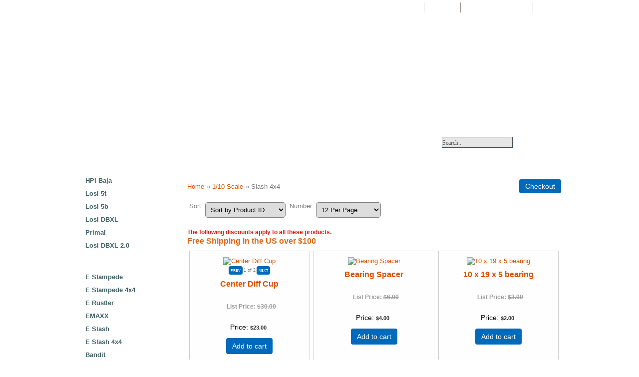

--- FILE ---
content_type: text/html; charset=UTF-8
request_url: https://www.fastlanemachine.net/products.php?cat=Slash+4x4
body_size: 6049
content:
<!DOCTYPE html PUBLIC "-//W3C//DTD XHTML 1.0 Transitional//EN" "http://www.w3.org/TR/xhtml1/DTD/xhtml1-transitional.dtd">
<html xmlns="http://www.w3.org/1999/xhtml"><!-- InstanceBegin template="/Templates/main.dwt" codeOutsideHTMLIsLocked="false" -->
<head>
<meta http-equiv="Content-Type" content="text/html; charset=utf-8" />
<script type="text/javascript" src="/js/ectcart.js"></script>
<!-- InstanceBeginEditable name="doctitle" -->
<title>1/10 Scale, Slash 4x4 | FastLane Machine</title>
<META NAME="Description" CONTENT=""> 
<meta name="keywords" content="">
<meta name="robots" content="index,follow">
<!-- InstanceEndEditable -->
<meta name="verify-v1" content="Yf5N5ANO0YJd+2rtdnkjc5Y/pqjxodSxVGkibCzPBW8=" />
<link href="default.css" rel="stylesheet" type="text/css" media="all" />
<link href="css/ectcart.css" rel="stylesheet" type="text/css" media="all" />
<link rel="shortcut icon" href="favicon.ico" >
<!-- InstanceBeginEditable name="head" --><!-- InstanceEndEditable -->
</head>
<body class="home">
<table width="100%" border="0" cellpadding="0" cellspacing="0" id="bg1">
	<tr valign="top">
		<td><table width="100" border="0" align="center" cellpadding="0" cellspacing="0">
				<tr>
					<td id="bg2"><table border="0" align="center" cellpadding="0" cellspacing="0" background="images/flm-logo.jpg" id="header">
							<tr valign="top">
								<td valign="top">&nbsp;</td>
<td><div id="topmenu">
										<ul>
											<li class="first"><a href="search.php" accesskey="1" title="">Advanced Search</a></li>
										  <li><a href="sitemap.php">Sitemap</a></li>
										  <li><a href="faq.php">Help and Information</a></li>
                                          <li><a href="dealers.php">Dealers</a></li>
					</ul>
									    <div align="right"><a href="search.php" accesskey="1" title=""></a></div>
</div></td>
					  </tr>
				  </table></td>
				</tr>
			</table>
			<table width="1058" border="0" align="center" cellpadding="0" cellspacing="0">
				<tr>
					<td id="menu"><ul class="container">
							<li class="first"><a href="http://www.fastlanemachine.net">Home</a></li>
                            <li><a href="https://www.fastlanemachine.net/products.php?cat=SALE+Parts">SALE Parts</a></li>
			    <li><a href="categories.php?cat=1%2F10+Scale">1/10 Scale</a></li>
			    <li><a href="categories.php?cat=1%2F5+Scale">1/5 Scale</a></li>
			    <li><a href="https://www.fastlanemachine.net/products.php?cat=NEW+Parts">NEW Parts</a></li>
            <li><a href="cart.php">CART</a></li>			    
					  <li><a href="contact_us.php">Contact</a></li>
				  </ul></td>
				</tr>
			</table>
			<table width="1058" border="0" align="center" cellpadding="0" cellspacing="0">
				<tr>
					<td id="bar"><div class="container">
							<div id="login">

									<p>&nbsp;</p>
					  </div>
					  <div id="search">
								<form method="POST" action="search.php">
					<input type="hidden" name="posted" value="1">
					<input type="hidden" name="sprice" value="">
					<input type="text" size="15" class="search-field" name="stext" id="s" value="Search.." onfocus="if(this.value=='Search..'){this.value=''};" onblur="if(this.value==''){this.value='Search..'};"/><input type="submit"  value="" class="search-go" />
					</form>
							</div>
						</div></td>
				</tr>
			</table>
	  <table width="1058" border="0" align="center" cellpadding="0" cellspacing="0" id="bg3">
				<tr>
					<td id="bg4"><div id="page" class="container">
							<table width="100%" border="0" cellspacing="0" cellpadding="0">
								<tr valign="top">
									<td><div id="sidebar">
									  <table width="100%" border="0" cellpadding="0" cellspacing="0" id="box7">
												<tr>
													<td class="box-style2"><table width="100%" border="0" cellspacing="0" cellpadding="0">
															<tr>
																<td><h2 class="title">1/5 Scale</h2></td>
															</tr>
															<tr>
																<td class="entry"><ul class="list1">
																  <li><a href="categories.php?cat=HPI+Baja"><strong>HPI Baja</strong></a><a href="categories.php?cat=Nitro+1/5+Scale"></a></li>
																  <li><a href="products.php?cat=Losi+5t"><strong>Losi 5t</strong></a></li>
                                                                  <li><a href="products.php?cat=Losi+5b"><strong>Losi 5b</strong></a></li>
																  <li><strong><a href="products.php?cat=Losi+DBXL">Losi DBXL</a></strong></li>
                                                                  <li><strong><a href="products.php?cat=Primal">Primal</a></strong></li>
                                                                  <li><strong><a href="products.php?cat=Losi+DBXL+2.0">Losi DBXL 2.0</a></strong></li>
												              </ul></td>
															</tr>
														</table></td>
												</tr>
											</table>
											<table width="100%" border="0" cellpadding="0" cellspacing="0" id="box7">
												<tr>
													<td class="box-style2"><table width="100%" border="0" cellspacing="0" cellpadding="0">
															<tr>
																<td><h2 class="title">1/10 Scale</h2></td>
															</tr>
															<tr>
																<td class="entry"><ul class="list1">
																  <li><a href="products.php?cat=E+Stampede"><strong>E Stampede</strong></a></li>
																  <li><a href="products.php?cat=Stampede+4x4"><strong>E Stampede 4x4</strong></a></li>
																  <li><a href="products.php?cat=E+Rustler"><strong>E Rustler</strong></a></li>
																  <li><a href="products.php?cat=EMAXX"><strong>EMAXX</strong></a></li>
																  <li><a href="products.php?cat=Slash"><strong>E Slash</strong></a></li>
															      <li><a href="products.php?cat=Slash+4x4"><strong>E Slash 4x4</strong></a></li>
															      <li><strong><a href="products.php?cat=Bandit">Bandit</a></strong></li>
															      <li><a href="products.php?cat=Savage"><strong>HPI Savage</strong></a></li>
                                                                  <li><strong><a href="products.php?cat=Drag+Slash">Drag Slash</a></strong></li>
													          </ul></td>
															</tr>
															<tr>
															  <td class="entry">&nbsp;</td>
													  </tr>
														</table></td>
												</tr>
											</table>
											
											<table width="100%" border="0" cellpadding="0" cellspacing="0" id="box8">
												<tr>
													<td class="box-style2"><p><img src="images/anniversary-logo.png" width="210" height="142" alt="20 Year of Innovation" /></p>
													  <p><img src="images/Our-Products-are-Made-in-the-USA-banner.png" width="210" height="127" alt="20 Year of Innovation" /></p>
													  <p><a href="extreme-abuse-warranty.php"><img src="images/warranty.jpg" alt="Extreme Abuse Warranty" width="210" height="158" border="0" /></a><br />
													    <a href="extreme-abuse-warranty.php">Click here for more details...</a></p>
												    </td>
											  </tr>
											</table>
										</div></td>
									<td width="1"><img src="images/spacer.gif" alt="" width="1" height="100" /></td>
									<td id="content"><!-- InstanceBeginEditable name="Body" -->
									  <table width="100%" border="0" cellpadding="0" cellspacing="0" id="box1">
                                        <tr>
                                          <td><table width="100%" border="0" cellspacing="0" cellpadding="0">
                                                                                           <tr>
                                                <p>
                                                  
			<div><div class="catheader"><p>&nbsp;</p></div><div id="notifyinstockcover" class="ectopaque" style="display:none" onclick="if(event.target==this)this.style.display='none'" tabindex="0">
	<div class="ectsoftwrapper"><div class="scart scclose" role="img" onclick="closeinstock()" title="Close Window"></div>
		<div class="softformheader">We're really sorry...</div>
		<div style="margin:20px;text-align:center"><h2>We don't currently have that one in stock</h2></div>
		<div style="padding:20px;text-align:center;font-weight:bold;">Please add your email and we'll notify you when it's back</div>
		<div style="padding:20px;" class="ectsf2col"><div><label class="ectlabel" for="nsemailadd">Email</label></div><div><input class="ectinput" id="nsemailadd" type="text"></div></div>
		<div class="softformsend"><input type="button" class="ectbutton" value="Email Me" onclick="regnotifystock()"></div>
	</div>
</div>
<input type="hidden" id="hiddencurr" value="$0.00"><div id="opaquediv" class="ectopaque" style="display:none" onclick="if(event.target==this)this.style.display='none'" tabindex="0"></div><script>
/* <![CDATA[ */
var xxAddWiL="The following items have been added to the wish list: ",xxBakOpt="Some of these options are not currently in stock but are available to back order.",xxCarCon="Cart contents",xxClkHere="click here",xxClsWin="Close Window",xxCntShp="Continue Shopping",xxCntTax="Country Tax",xxDigits="Please enter only digits in this field.",xxDscnts="Discounts",xxEdiOrd="Edit Order",xxEntMul="Please enter a quantity for at least one option.",xxHasAdd="has been added",xxInStNo="You will be notified by email when the product is back in stock.",xxInvCha="The following characters are invalid:",xxListPrice="<div class=\"origprice\">List Price: <span class=\"liststrike\">%s</span></div>",xxAddToC="Add to cart",xxNotBaS="Notify when back in stock",xxNotSto="The following product isn't currently available in our store",xxBakOrd="Back Order",xxOpSkTx=" (%s)",xxOptOOS="I'm sorry, that particular option is currently out of stock",xxOutStok="Out&nbsp;of&nbsp;Stock",xxPrd255="Please enter a maximum of 255 chars in the field indicated.",xxPrdChs="Please choose from the available product options.",xxPrdEnt="Please enter a value where indicated.",xxPrice="Price",xxSCAdOr="The following items have been added to your order.",xxSCBakO="Item not currently in stock but placed on back order - select &quot;Edit Order&quot; to modify purchase.",xxSCCarT="Cart total",xxSCItem="item(s)",xxSCStkW="STOCK WARNING: Low stock on selected item, please click &quot;Edit Order&quot; to accept stock level.",xxCOTxt="Checkout",xxValEm="Please enter a valid email address.";
var currencyseparator=' | ',extension='.php',extensionabs='php',imgsoftcartcheckout='<input type="button" value="Checkout" class="ectbutton sccheckout" onclick="ectgonoabs(\'cart.php\')">',notifybackinstock=true,pricezeromessage="",showtaxinclusive=0,storeurlssl='https://www.fastlanemachine.net/',tax=0,txtcollen=8000,usestockmanagement=true,softcartrelated=true,yousavetext="<br /><span class='yousave'>You save %s</span>",zero2dps='0.00',currFormat1='',currFormat2='',currFormat3='',currRate1=1.303,currRate2=0.7975,currRate3=0.8874,currSymbol1='',currSymbol2='',currSymbol3='';
function updateoptimage(theitem,themenu,opttype){
var imageitemsrc='',mzitem,theopt,theid,imageitem,imlist,imlistl,fn=window['updateprice'+theitem];
fn();
if(opttype==1){
	theopt=document.getElementsByName('optn'+theitem+'x'+themenu);
	for(var i=0; i<theopt.length; i++){
		if(theopt[i].checked)theid=theopt[i].value;
		ectremoveclass(theopt[i],'ectwarning');
	}
}else{
	theopt=ectById('optn'+theitem+'x'+themenu);
	ectremoveclass(theopt,'ectwarning');
	theid=theopt.options[theopt.selectedIndex].value;
}
	if(imageitem=ectById((globalquickbuyid!==''?'qb':'prod')+"image"+theitem)){
		if(altimage_small!=''){
			if(typeof(imageitem.src)!='unknown')imageitem.src=vsdecimg(altimage_small);
		}else if(aIM[theid]){
			if(typeof(imageitem.src)!='unknown')imageitem.src=vsdecimg(aIM[theid]);
		}
	}
	altimage_small='';
	altimage_large='';
}
function vsdecimg(timg){
	return decodeURIComponent(timg.replace("|","prodimages/").replace("<",".gif").replace(">",".jpg").replace("?",".png"));
}
function updateprodimage(theitem,isnext){
	return updateprodimage2(false,theitem,isnext);
}
function updateprodimage2(isqb,theitem,isnext){
var imlist=pIM[theitem];
if(!pIX[theitem])pIX[theitem]=0;
if(isnext) pIX[theitem]++; else pIX[theitem]--;
if(pIX[theitem] < 0) pIX[theitem]=imlist.length-1;
if(pIX[theitem]>=imlist.length) pIX[theitem]=0;
if(ectById((isqb?'qb':'prod')+"image"+theitem)){
	var telem=ectById((isqb?'qb':'prod')+"image"+theitem);
	var imgsrc=vsdecimg(imlist[pIX[theitem]]);
	var fileext=imgsrc.split('.').pop().toLowerCase();
	telem.src='';
	if(ectisvideoext(fileext)){
		if(telem.nodeName.toUpperCase()!='VIDEO') telem=swapimgandvideoelem(telem,'video');
	}else{
		if(telem.nodeName.toUpperCase()!='IMG') telem=swapimgandvideoelem(telem,'img');
	}
	telem.src=imgsrc;
}
ectById((isqb?'qb':'extra')+"imcnt"+theitem).innerHTML=pIX[theitem]+1;
return false;
}
/* ]]> */
</script><div class="catnavandcheckout catnavproducts"><div class="catnavigation catnavproducts"><a class="ectlink" href="index.php">Home</a><div class="ectbreadcrumb">&raquo; <a class="ectlink" href="categories.php?cat=1%2F10+Scale">1/10 Scale</a></div><div class="ectbreadcrumb"><span class="navcurrentcat">&raquo; Slash 4x4</span></div></div>
<div class="catnavcheckout"><input type="button" value="Checkout" class="ectbutton checkoutbutton" onclick="ectgonoabs('/cart.php')"></div></div>
<div class="prodfilterbar"><script>
/* <![CDATA[ */
function filterbyman(caller){
var furl="/products.php?cat=Slash+4x4&";
var allscri='';
if(document.getElementById('sman')){
	var smanobj=document.getElementById('sman');
	if(smanobj.selectedIndex!=0) furl+='sman='+smanobj[smanobj.selectedIndex].value+'&';
}
	if(allscri!='') furl+='scri='+allscri.substr(0,allscri.length-1)+'&';
if(document.getElementById('spriceobj')){
	var spriceobj=document.getElementById('spriceobj');
	if(spriceobj.selectedIndex!=0) furl+='sprice='+spriceobj[spriceobj.selectedIndex].value+'&';
}
if(document.getElementById('ectfilter')){
	if(document.getElementById('ectfilter').value!='')
		furl+='filter='+encodeURIComponent(document.getElementById('ectfilter').value)+'&';
}
document.location=furl.substr(0,furl.length-1);
}
function changelocation(fact,tobj){
document.location='/products.php?cat=Slash+4x4&filter='.replace(/filter=/,fact+'='+tobj[tobj.selectedIndex].value);
}
function changelocfiltertext(tkeycode,tobj){
if(tkeycode==13)document.location='/products.php?cat=Slash+4x4&filter='+tobj.value;
}
/* ]]> */</script>
<div class="prodfiltergrp ectpfsortgrp"><div class="prodfilter filtertext ectpfsorttext">Sort</div><div class="prodfilter ectpfsort"><select class="ectselectinput prodfilter" size="1" onchange="changelocation('sortby',this)">
					<option value="0">Sort By</option>
<option value="2" selected>Sort by Product ID</option><option value="3">Sort Price (Asc.)</option><option value="4">Sort Price (Desc.)</option><option value="7">Product Order (Desc.)</option><option value="8">Date Added (Asc.)</option><option value="9">Date Added (Desc.)</option>					</select></div></div><div class="prodfiltergrp ectpfpagegrp"><div class="prodfilter filtertext ectpfpagetext">Number</div><div class="prodfilter ectpfpage"><select class="ectselectinput prodfilter" size="1" onchange="changelocation('perpage',this)">
<option value="1">12 Per Page</option><option value="2">24 Per Page</option><option value="3">36 Per Page</option><option value="4">48 Per Page</option><option value="5">60 Per Page</option>					</select></div></div></div><script src="https://www.paypal.com/sdk/js?client-id=BAAJfduToy_rhUkfljj1A9yQ8aWXgzt7KRr9BvII9gyHH7rsEDos4VNPn5J0caZU8dzV1nXOmGo_ENx_fg&currency=USD&components=messages" data-partner-attribution-id="EcommerceTemplates_Ecom_PPCP"></script>
<div class="discountsapply allproddiscounts">The following discounts apply to all these products.</div><div class="proddiscounts allproddiscounts"><div class="adiscount">Free Shipping in the US over $100</div></div><div class="products"><div class="product FLM26010"><script>/* <![CDATA[ */
pIM[0]=['prodimages/FLM26010-2.jpg','prodimages/FLM26010.jpg'];
/* ]]> */</script><form method="post" id="ectform0" action="/cart.php" onsubmit="return formvalidator0(this)"><input type="hidden" name="id" value="FLM26010">
<input type="hidden" name="mode" value="add">
<div class="prodimage allprodimages"><a class="ectlink" href="/proddetail.php?prod=FLM26010"><img id="prodimage0" class="prodimage allprodimages" src="prodimages/FLM26010-2.jpg" alt="Center Diff Cup"></a><div class="imagenavigator prodimagenavigator"><input type="button" value="PREV" class="ectbutton previmg" onclick="updateprodimage2(false,0,false)"><span class="extraimage extraimagenum" id="extraimcnt0">1</span> <span class="extraimage">of 2</span><input type="button" value="NEXT" class="ectbutton nextimg" onclick="updateprodimage2(false,0,true)"></div></div>
<div class="prodname"><a class="ectlink" href="/proddetail.php?prod=FLM26010">Center Diff Cup</a></div>
<br><div class="listpricediv listprice" id="listdivec0"><div class="origprice">List Price: <span class="liststrike">$30.00</span></div><br /><span class='yousave'>You save $7.00</span></div><div class="prodprice"><span class="prodpricelabel">Price</span><span class="price" id="pricediv0">$23.00</span> </div>
<div class="addtocart prodaddtocart"><button type="button" class="ectbutton buybutton ectaddcart0" onclick="subformid(0,'','')">Add to cart</button></div></form></div><div class="product FLM26015"><form method="post" id="ectform1" action="/cart.php" onsubmit="return formvalidator1(this)"><input type="hidden" name="id" value="FLM26015">
<input type="hidden" name="mode" value="add">
<div class="prodimage allprodimages"><a class="ectlink" href="/proddetail.php?prod=FLM26015"><img id="prodimage1" class="prodimage allprodimages" src="prodimages/FLM26015-2.jpg" alt="Bearing Spacer"></a></div>
<div class="prodname"><a class="ectlink" href="/proddetail.php?prod=FLM26015">Bearing Spacer</a></div>
<br><div class="listpricediv listprice" id="listdivec1"><div class="origprice">List Price: <span class="liststrike">$6.00</span></div><br /><span class='yousave'>You save $2.00</span></div><div class="prodprice"><span class="prodpricelabel">Price</span><span class="price" id="pricediv1">$4.00</span> </div>
<div class="addtocart prodaddtocart"><button type="button" class="ectbutton buybutton ectaddcart1" onclick="subformid(1,'','')">Add to cart</button></div></form></div><div class="product FLM26020"><form method="post" id="ectform2" action="/cart.php" onsubmit="return formvalidator2(this)"><input type="hidden" name="id" value="FLM26020">
<input type="hidden" name="mode" value="add">
<div class="prodimage allprodimages"><a class="ectlink" href="/proddetail.php?prod=FLM26020"><img id="prodimage2" class="prodimage allprodimages" src="prodimages/FLM26020.jpg" alt="10 x 19 x 5 bearing"></a></div>
<div class="prodname"><a class="ectlink" href="/proddetail.php?prod=FLM26020">10 x 19 x 5 bearing</a></div>
<br><div class="listpricediv listprice" id="listdivec2"><div class="origprice">List Price: <span class="liststrike">$3.00</span></div><br /><span class='yousave'>You save $1.00</span></div><div class="prodprice"><span class="prodpricelabel">Price</span><span class="price" id="pricediv2">$2.00</span> </div>
<div class="addtocart prodaddtocart"><button type="button" class="ectbutton buybutton ectaddcart2" onclick="subformid(2,'','')">Add to cart</button></div></form></div><div class="product FLM26030"><script>/* <![CDATA[ */
pIM[3]=['prodimages/FLM26030-2.jpg','prodimages/FLM26030.jpg'];
/* ]]> */</script><form method="post" id="ectform3" action="/cart.php" onsubmit="return formvalidator3(this)"><input type="hidden" name="id" value="FLM26030">
<input type="hidden" name="mode" value="add">
<div class="prodimage allprodimages"><a class="ectlink" href="/proddetail.php?prod=FLM26030"><img id="prodimage3" class="prodimage allprodimages" src="prodimages/FLM26030-2.jpg" alt="Diff Cup (front or rear)"></a><div class="imagenavigator prodimagenavigator"><input type="button" value="PREV" class="ectbutton previmg" onclick="updateprodimage2(false,3,false)"><span class="extraimage extraimagenum" id="extraimcnt3">1</span> <span class="extraimage">of 2</span><input type="button" value="NEXT" class="ectbutton nextimg" onclick="updateprodimage2(false,3,true)"></div></div>
<div class="prodname"><a class="ectlink" href="/proddetail.php?prod=FLM26030">Diff Cup (front or rear)</a></div>
<br><div class="listpricediv listprice" id="listdivec3"><div class="origprice">List Price: <span class="liststrike">$20.00</span></div><br /><span class='yousave'>You save $5.00</span></div><div class="prodprice"><span class="prodpricelabel">Price</span><span class="price" id="pricediv3">$15.00</span> </div>
<div class="addtocart prodaddtocart"><button type="button" class="ectbutton buybutton ectaddcart3" onclick="subformid(3,'','')">Add to cart</button></div></form></div><div class="product FLM26200"><form method="post" id="ectform4" action="/cart.php" onsubmit="return formvalidator4(this)"><input type="hidden" name="id" value="FLM26200">
<input type="hidden" name="mode" value="add">
<div class="prodimage allprodimages"><a class="ectlink" href="/proddetail.php?prod=FLM26200"><img id="prodimage4" class="prodimage allprodimages" src="prodimages/slash-4x4-motor-mount-diff-.gif" alt="Motor Mount Kit"></a></div>
<div class="prodname"><a class="ectlink" href="/proddetail.php?prod=FLM26200">Motor Mount Kit</a></div>
<br><div class="listpricediv listprice" id="listdivec4"><div class="origprice">List Price: <span class="liststrike">$76.00</span></div><br /><span class='yousave'>You save $19.00</span></div><div class="prodprice"><span class="prodpricelabel">Price</span><span class="price" id="pricediv4">$57.00</span> </div>
<div class="addtocart prodaddtocart"><button type="button" class="ectbutton buybutton ectaddcart4" onclick="subformid(4,'','')">Add to cart</button></div></form></div><div class="product FLM26250"><form method="post" id="ectform5" action="/cart.php" onsubmit="return formvalidator5(this)"><input type="hidden" name="id" value="FLM26250">
<input type="hidden" name="mode" value="add">
<div class="prodimage allprodimages"><a class="ectlink" href="/proddetail.php?prod=FLM26250"><img id="prodimage5" class="prodimage allprodimages" src="prodimages/slash-4x4-motor-mount.gif" alt="HD Motor Mount"></a></div>
<div class="prodname"><a class="ectlink" href="/proddetail.php?prod=FLM26250">HD Motor Mount</a></div>
<br><div class="listpricediv listprice" id="listdivec5"><div class="origprice">List Price: <span class="liststrike">$48.00</span></div><br /><span class='yousave'>You save $12.00</span></div><div class="prodprice"><span class="prodpricelabel">Price</span><span class="price" id="pricediv5">$36.00</span> </div>
<div class="addtocart prodaddtocart"><button type="button" class="ectbutton buybutton ectaddcart5" onclick="subformid(5,'','')">Add to cart</button></div></form></div><div class="product FLM26600"><form method="post" id="ectform6" action="/cart.php" onsubmit="return formvalidator6(this)"><input type="hidden" name="id" value="FLM26600">
<input type="hidden" name="mode" value="add">
<div class="prodimage allprodimages"><a class="ectlink" href="/proddetail.php?prod=FLM26600"><img id="prodimage6" class="prodimage allprodimages" src="prodimages/FLM26600.jpg" alt="Slash 4x4 Arms"></a></div>
<div class="prodname"><a class="ectlink" href="/proddetail.php?prod=FLM26600">Slash 4x4 Arms</a></div>
<br><div class="listpricediv listprice" id="listdivec6"><div class="origprice">List Price: <span class="liststrike">$40.00</span></div><br /><span class='yousave'>You save $10.00</span></div><div class="prodprice"><span class="prodpricelabel">Price</span><span class="price" id="pricediv6">$30.00</span> </div>
<div class="addtocart prodaddtocart"><button type="button" class="ectbutton buybutton ectaddcart6" onclick="subformid(6,'','')">Add to cart</button></div></form></div><script>/* <![CDATA[ */function formvalidator0(theForm){
var fvsuccess=true;
return(fvsuccess);}
function formvalidator0(theForm){
var fvsuccess=true;
return(fvsuccess);}
function formvalidator1(theForm){
var fvsuccess=true;
return(fvsuccess);}
function formvalidator1(theForm){
var fvsuccess=true;
return(fvsuccess);}
function formvalidator2(theForm){
var fvsuccess=true;
return(fvsuccess);}
function formvalidator2(theForm){
var fvsuccess=true;
return(fvsuccess);}
function formvalidator3(theForm){
var fvsuccess=true;
return(fvsuccess);}
function formvalidator3(theForm){
var fvsuccess=true;
return(fvsuccess);}
function formvalidator4(theForm){
var fvsuccess=true;
return(fvsuccess);}
function formvalidator4(theForm){
var fvsuccess=true;
return(fvsuccess);}
function formvalidator5(theForm){
var fvsuccess=true;
return(fvsuccess);}
function formvalidator5(theForm){
var fvsuccess=true;
return(fvsuccess);}
function formvalidator6(theForm){
var fvsuccess=true;
return(fvsuccess);}
function formvalidator6(theForm){
var fvsuccess=true;
return(fvsuccess);}
/* ]]> */</script></div></div>                                                </p>                                                
                                            </tr>
                                          </table></td>
                                        </tr>
                                      </table>
									  
									  <!-- InstanceEndEditable --></td>
								</tr>
							</table>
						</div></td>
				</tr>
			</table></td>
	</tr>
</table>
<table width="100%" border="0" align="center" cellpadding="0" cellspacing="0">
	<tr>
		<td valign="top" id="footer"><p class="container">Copyright (c) 2026 FastLane Machine. All rights reserved.</p>
	  </td>
	</tr>
</table>
<table width="1058" border="0" align="center" cellpadding="0" cellspacing="0">
	<tr>
		<td>&nbsp;</td>
	</tr>
</table>
</body>
<!-- InstanceEnd --></html>


--- FILE ---
content_type: text/css
request_url: https://www.fastlanemachine.net/default.css
body_size: 3691
content:


html, body {

height : 100%;

}

body {

margin : 0;

padding : 0;

background : #ffffff url(images/bg01.jpg) repeat left top;

font-family : "Trebuchet MS", Arial, Helvetica, sans-serif;

font-size : 13px;

color : #797979;

}

h1, h2, h3 {

margin-top : 0;

}

h3 {

margin : 0;

font-size : 16px;

color : #2d2d2d;

}

p, ol, ul {

margin-top : 0;

margin-bottom : 1em;

line-height : 160%;

text-align : justify;

}

p.byline {

line-height : normal;

font-size : 10px;

color : #a5a5a5;

}

p.byline a {

color : #a5a5a5;

}

ul.list1 {

margin : 0;

padding : 0;

list-style : none;

}

ul.list1 li {

height : 20px;

padding : 6px 0 0 15px;

background : url(images/homepage14.jpg) no-repeat left top;

}

ul.list1 a {

text-decoration : none;

color : #3c5e61;

}

ul.list1 a:hover {

text-decoration : underline;

}

a {

color : #d65200;

}

a:hover {

text-decoration : none;

}

a img {

border : none;

}

img.border {

padding : 2px;

background : #ffffff;

border : 1px solid #b6b6b6;

}

img.alignleft {

float : left;

margin : 3px 20px 0 0;

}

img.alignright {

float : right;

margin : 3px 0 0 20px;

}

img.aligncenter {

margin : 0 auto;

}

hr {

display : none;

}

.container {

width : 992px;

margin : 0 auto;

}

#bg1 {

background : url(images/bg02.jpg) repeat-x left top;

}

#bg2 {

background : url(images/bg03.jpg) no-repeat center top;

}

#bg3 {

background : url(images/bg06.jpg) repeat-y center top;

}

#bg4 {

background : url(images/bg07.jpg) no-repeat center top;

}

#header {
height : 208px;
width : 992px;
}

#topmenu {

float : right;

width : 492px;

height : 17px;

}

#topmenu ul {

float : right;

margin : 0;

padding : 5px 0px 0 0;

list-style : none;

}

#topmenu li {

float : left;

border-left : 1px solid #9a928a;

}

#topmenu li.first {

border : none;

}

#topmenu a {

padding : 0 12px;
color : #ffffff;

}

#menu {

height : 57px;

background : url(images/bg04.jpg) no-repeat center top;

}

#menu ul {

height : 33px;

padding : 24px 0 0 0;

background : url(images/bg1_01.jpg) no-repeat left top;

text-align : center;

line-height : normal;

list-style : none;

}

#menu li {

display : inline;

padding : 0 20px 0 28px;

background : url(images/homepage02.gif) no-repeat left center;

}

#menu a {

text-decoration : none;

font-weight : bold;
text-transform:uppercase;
font-size : 16px;
color : #ffffff;

}

#menu a:hover {

text-decoration : underline;

}

#menu li.first {

background : none;

}

#bar {

background : url(images/bg05.jpg) no-repeat center top;

}

#bar .container {

height : 44px;

background : url(images/subpage1_01.jpg) no-repeat left top;

}

.home #bar .container {

background-image : url(images/bg1_02.jpg);

}

.single #bar .container {

background-image : url(images/subpage2_01.jpg);

}

#bar form {

margin : 0;

padding : 0;

}

#bar fieldset {

margin : 0;

padding : 0;

border : none;

}

#bar .input-text {

width : 132px;

height : 22px;

padding : 2px 10px 0 10px;

background : url(images/homepage03.jpg) no-repeat left top;

}

#bar .input-text input {

width : 100%;

background : none;

border : none;

font : 11px "Trebuchet MS", Arial, Helvetica, sans-serif;

color : #b5b3b1;

outline : none;

}

#bar .input-submit {

width : 54px;

padding : 5px 0 6px 0;

background : url(images/homepage04.jpg) no-repeat left top;

border : none;

font-size : 10px;

font-weight : bold;

color : #ffffff;

}

#login {

float : left;

}

#login form {

width : 580px;

padding : 0 0 0 12px;

}

#login .input-text, #login .input-submit {

float : left;

margin : 9px 0 0 9px;

}

#login p {

float : left;

margin : 0;

padding : 12px 0 0 15px;

line-height : normal;

font-size : 10px;

color : #fff6eb;

}

#login a {

color : #fff6eb;

}

#search {

float : right;

}

#search form {

width : 230px;

margin-right : 21px;

padding-top : 9px;

}

#search .input-text, #search .input-submit {

float : left;

margin : 0 0 0 9px;

}

#page {

background : url(images/subpage1_02.jpg) repeat-y left top;

}

.home #page {

background-image : url(images/bg1_03.jpg);

}

.single #page {

background-image : url(images/subpage2_02.jpg);

}

#content {

float : right;

width : 749px;

padding-right : 12px;

}

.single #content {

float : none;

width : auto;

padding : 0 12px;

}

#sidebar {

float : left;

width : 218px;

padding-left : 12px;

}

#sidebar2 {

float : left;

width : 531px;

}

#sidebar3 {

float : right;

width : 218px;

}

#footer {

background : url(images/bg08.jpg) no-repeat center top;

}

#footer p {

padding : 60px 0;

background : url(images/subpage1_03.jpg) no-repeat left top;

text-align : center;

line-height : normal;

color : #968f87;

}

.home #footer p {

background-image : url(images/bg1_05.jpg);

}

.single #footer p {

background-image : url(images/subpage2_03.jpg);

}

.title {

height : 27px;

margin : 0;

padding : 10px 0 0 12px;

font-size : 16px;
text-transform:uppercase;
color : #ffffff;

}

.box-style1 .title {

background : url(images/homepage13.jpg) no-repeat left top;

}

.box-style2 .title {

background : url(images/homepage12.jpg) no-repeat left top;

}

.box-style3 .title {

background : url(images/homepage16.jpg) no-repeat left top;

}

.box-style4 .title {

background : url(images/homepage15.jpg) no-repeat left top;

}

.box-style5 .title {

background : url(images/subpage2_04.jpg) no-repeat left top;

}

#box1 {

background : #ffffff;

}

#box1 .entry {

padding : 15px;

}

#box2 .entry {

padding : 17px 17px 0 17px;

}

#box2 .column1 {

float : left;

width : 238px;

}

#box2 .column2 {

float : right;

width : 238px;

}

#box3 .entry {

padding : 1px;

}

#box9 .entry {

padding : 17px;

}

td.prodseparator {

height : 0;

border-width : 1px 0 0 0;

border-style : dotted;

border-color : #2d2d2d;

}

HR {

height : 0;

border-width : 1px 0 0 0;

border-style : dotted;

border-color : #2d2d2d;

}

SPAN.price {

font-family : Tahoma, Verdana, Arial, Helvetica, sans-serif;

font-size : 11px;

color : #2d2d2d;

font-weight : bold;

text-align : center;

}

P.pagenums {

font-family : Tahoma, Arial, verdana;

font-size : 11px;

color : #000000;

text-align : center;

}

.cart {

font-family : Tahoma, Verdana, Arial, Helvetica, sans-serif;

font-size : 11px;

color : #ffffff;

}

SPAN.currpage {

font-family : Tahoma, Arial, verdana;

font-size : 11px;

color : #000000;

}

OPTION.oostock {

color : #a0a0a0;

}

.review {

color : #000;

font-weight : bold;

}
.state {
font-size : 14px;
color : #d65200;
font-weight : bold;
}

.showallreview, .reviewcomments {
color : #000;
font-weight : normal;
}
.reviewname {
color : #999;
font-weight : bold;
}

hr.review {
width : 100%;
text-align : left;
height : 0;
border-width : 1px 0 0 0;
border-style : dotted;
border-color : #2d2d2d;
}

TABLE.cobtbl {
background-color : #9a928a;
}

TD.cobhl {
background-color : #ffffff;
}

TD.cobll {
background-color : #ffffff;
color : #000000;
}

/* PRICE NAME and DISCOUNTS DISPLAY
-------------------------------------*/
.prodprice, .detailprice, .prodname, .detailname {
color: #2d2d2d;
font-size: 13px;
font-weight : bold;
}
.discountsapply{
color: #84210F;
font-size: 12px;
font-weight : bold;
}
.proddiscounts, .detaildiscounts, .catdiscounts{
color: #84210F;
font-size: 16px;
font-weight : bold;
}
/* PRODUCT REVIEWS
-------------------------------------*/
.numreviews{
color: #333;
font-size: 13px;
font-weight : bold;
background-color:#ccc;
border-bottom:1px solid #000;
padding:4px;
}
.reviewheader{
color: #333;
font-size: 12px;
font-weight : bold;
}
.reviewcomments{
color: #333;
font-size: 12px;
font-weight : normal;
line-height:1.6;
}
.reviewname{
color: #666;
font-size: 12px;
font-weight : normal;
line-height:1.6;
}
/* DESCRIPTION FIELDS
-------------------------------------*/
.detaildescription, .proddescription{
font-family: Arial, Helvetica, sans-serif;
color: #2d2d2d;
line-height:1.6;
}
/* PRODUCT DETAILS H1
-------------------------------------*/
h1.proddet{
font-size:1.2em;
}
/* Search Box */
form{margin:0;padding:0}

.search-box{ /*outer background*/
height: 20px;
padding:2;
width: 147px;
}
input.search-field{ /*input field */
float: left;
border:0;
margin:0;
font-family:tahoma;
font-size: 12px;
padding: 2px 0px 0px 0px;
height:18px;
background: #e7e7e7 url(images/topsearch.png) repeat-x top left;
/* make sure you upload the image to the proper directory */
/* you can download it from www.jewishbookdistributors.com/images/topsearch.png */
width: 140px;
border: 1px solid #3d4a54;
color: #5c5c5c;
vertical-align:bottom;
}
input.search-go { /*search icon */
vertical-align:top;
float:left;
border:0;
margin:0;
padding:0;
margin-left: 2px;
height: 26px;
width: 54px;
background: url(images/search.gif) no-repeat top left;
/* upload this image as well, you can get it from: www.jewishbookdistributors.com/images/topsearchbut.gif */
cursor: pointer;
}
/* end search box */-->
#fb iframe {width:60px;height:21px;}

/* Shopping Cart */
img.cartimage {
width: 125px;
border:1px;
}
/* Remove In Stock
-------------------------------------*/
div.prodinstock{
display:none;
}
div.detailinstock{
display:none;

/* The Featured Products
-------------------------------------*/
div.csproduct{
float:left;
width:95%;
margin:4px;
border: 1px solid #ccc;
border-radius:4px;
height:220px;
}

div.csproduct:hover{
border: 1px solid #F6B142;
}

div.quantitydiv, div.csprodid, div.csprodinstock, div.csprodrating, div.csproddateadded,div.csprodmanufacturer{
display:none;
}

div.csprodimage, div.csprodname, div.csprodprice{
width:100%;
text-align:center;
}
}
/* The products page 
-------------------------------------*/
div.prodfilter{
	float:left;
	padding:6px;
	margin-bottom:10px;
	margin-top:10px;
}

div.prodfilterbar{
	float:left;
	width:100%;
}

div.filtertext{
 	padding:8px;
}

select.prodfilter{
	padding:0px;
	margin:0px;
}


div.product{
    padding:6px;
    width:30%;
    float:left;
    height:450px;
border:1px solid #ccc;
    background-color:#fefefe;
    margin:10px;
}
div.product:hover{
    background-color:#fefefe;
    border: 1px solid #284e9a;
  box-shadow: 5px 5px 2px #ccc;
}

div.prodnavigation{
	padding:0px 0px 10px 12px;
	float:left;
	width:97%;
	font-size:1.2em;
	background-color:#fff;
	border-bottom: 1px solid #000;
	margin-bottom:10px;
}

.prodratinglink{
	font-size:0.8em;
}

div.allproddiscounts{
	color:#DA6A1E;
	width:100%;
	margin-bottom:2px;
	float:left;
}

.proddiscounts, .discountsapply{
	color:#DA6A1E;
	padding:4px;
}

div.prodmanufacturer{
	color:#666;
	padding:6px;
}

div.prodsku{
	color:#666;
	padding:6px;
}

div.prodimage{
    padding-top: 6px;
    text-align:center;
    
}

img.prodimage{
	width:225px;
}

div.prodname{
	padding-top:6px;
	font-size: 1em;
	text-align:center;
  margin-bottom:8px;
}

div.prodrating{
	padding-left:4px;
}

div.prodinstock{
	padding:4px;
	color:#666;
}

div.proddescription{
	padding:6px;
	float:left;
	font-size: 1em;
	line-height: 1.5em;
}

table.emftbl{
	background:#fff;
	width:400px;
}

div.listprice{
    width:98%;
    float:left;
    font-size: 0.9em;
    padding:6px;
text-align:center;
}

span.yousave{
display:none;
    background:#0065A7;
    color:#fff;
    padding:4px;
    font-size:0.9em;
}

div.prodprice{
    font-size: 1.1em;
    font-weight:normal;
    float:left;
    width:98%;
text-align:center;
    color:#000;
}

div.prodcurrency{
    font-size: 0.9em;
    font-weight:normal;
    float:left;
    width:98%;
text-align:center;
    color: #666;
}

div.quantitydiv{
    float:right;
}

.quantityinput{
    margin-top:1px;
    height:19px;
}

div.addtocart{
    text-align:center;
    float:left;
    width:100%;
    padding-top:6px;

	}
.addtocart{
    text-align:center;
    margin-top:6px;
}

.notifystock{
    text-align:center;
	float:left;
    width:100%;
}

.configbutton{
    text-align:center;
}

div.outofstock{
    text-align:center;
    padding-top:6px;
    font-weight:bold;
}

.prodid {
    color:#666;
    padding:6px;
text-align:center;
    font-size: 0.9em;
}

div.prodoptions{
    font-weight:bold;
    padding-bottom:6px;
    float:left;
    width:77%;
    margin-left:0px;
    }
    
div.prodoptions{
    padding: 6px;
    float:left;
    width:77%;
    margin-left:0px;
    }

select.prodoption{
    font-size: 0.9em;
    width:50%;
    margin:7px;
    border:1px solid #ccc;
    padding:2px;
}

input.prodoption{
    font-size: 0.9em;
    margin:7px;
    border:1px solid #ccc;
        padding:2px;
}
div.optiontext{
    padding: 6px;
    width:35%;
    float:left;
    clear:both;
}

div.multioptiontext{
    padding: 6px;
    width:33%;
    clear:right;
}

div.pagenums{
    text-align:center;
    float:left;
    padding:0px 0px 10px 0px;
}

/* The product detail page 
-------------------------------------*/
div.detailprodnavigation{
    width:99%;
}

div.detailimage{
    width:98%;
    text-align:center;
    padding:10px;
    float:left;
    clear:both;
} 

div.detailcheckoutbutton{
    clear:both;
}

div.detailid {
    color:#ccc;
    width:74%;
    font-size: 1em;
    float:left;
    margin-left:10px;
}

.detailname h1 {
    font-size: 2.1em;
    padding:6px;
    float:left;
    width:98%;
    margin-top:10px;
      margin-bottom:12px;
    border-bottom: 1px solid #ccc;
}

span.detaildiscountsapply, div.detaildiscounts {
    width:98%;
  float:left;
}

div.detailmanufacturer{
    float:left;
    width:98%;
    margin:0px 0px 0px 10px;
    padding:0px;
}

div.detailsku{
    float:left;
    width:98%;
    margin:10px;
}

div.detailinstock{
    float:left;
    width:98%;
}

div.detaildescription{
    font-size: 1.2em;
    margin:5px;
    padding-top:4px;
    padding-bottom:15px;
    line-height:1.8em;
    float:left;
    width:98%;
}

div.detailprice{
    font-size: 1.5em;
    font-weight:bold;
    float:left;
    width:96%;
    color:#333;
    margin-left:0px;
}

div.detaillistprice{
    font-size: 1em;
    font-weight:normal;
    float:left;
    width:100%;
    padding-top:6px;
    padding-bottom:6px;
    color:#DA6A1E;
}

div.detailcurrency{
    padding-top: 6px;
    font-size: 0.9em;
    float:left;
    width:98%;
    color:#666;
    margin-left:10px;
    padding-bottom:20px;
}

div.detailoption{
	width:100%;
}

div.detailoptions{
    font-weight:bold;
    padding: 6px;
    float:left;
    width:60%;
    margin-left:0px;
}

select.detailprodoption{
    font-size: 1em;
    width:50%;
    margin:7px;
    border:1px solid #ccc;
    padding:2px;
}

input.detailprodoption{
    font-size: 1em;
    margin:7px;
    border:1px solid #ccc;
      padding:2px;
}


div.detailoptiontext{
    padding: 6px;
    width:32%;
    float:left;
    clear:both;
}

div.detailmultioptiontext{
    padding: 6px;
    width:48%;
    clear:right;
}

.previousnext{
    padding-top:20px;
    padding-bottom:6px;
    float:right;
    width:100%;
    text-align:center;
    font-size:0.9em;
    border-top:1px solid #ccc;
}

div.emailfriend{
    padding-top: 10px;
    text-align:center;
    float:right;
    width:100%;
    font-size:0.9em;
    clear:both;
}

td.emfhl{
    background-color:#aaa;
    font-size:1.2em;
    color:#fff;
    font-weight:bold;
}

td.emfll{
    line-height:18px;
}

div.detailquantity{
    float:right;
    width:170px;
}

div.detailquantitytext{
    margin-top:16px;
    float:left;
    width:30%;
    text-align:right;
}

div.detailquantityinput{
    margin-top:16px;
    float:right;
    width:50%;
    text-align:left;
    padding:0px;
    height:65px;
}

#w0quant{
    height:21px;
    width:50px;
    border:1px solid #ccc;
}

div.detailaddtocart,.detailoutofstock{
    float:left;
    width:98%;
    text-align:left;
    padding-bottom:20px;
    margin-top:10px;
}

.detailnotifystock{
    text-align:center;
    padding-top:6px;
    float:left;
    width:98%;
}

div.navdesc{
    padding-top:10px;
}

div.review{
    float:left;
    margin-top:16px;
    width:90%;
    font-size:0.9em;
    color:#333;
}

hr.review{
    height: 0;
    border-width: 1px 0 0 0;
    border-style: solid;
    border-color: #555;
    padding:4px;
    margin-top:6px;
}

div.reviewprod{
    background-color:#eee;
    padding:10px;
}

span.reviewheader{
  font-size:1.2em;
  color:#000;
}

